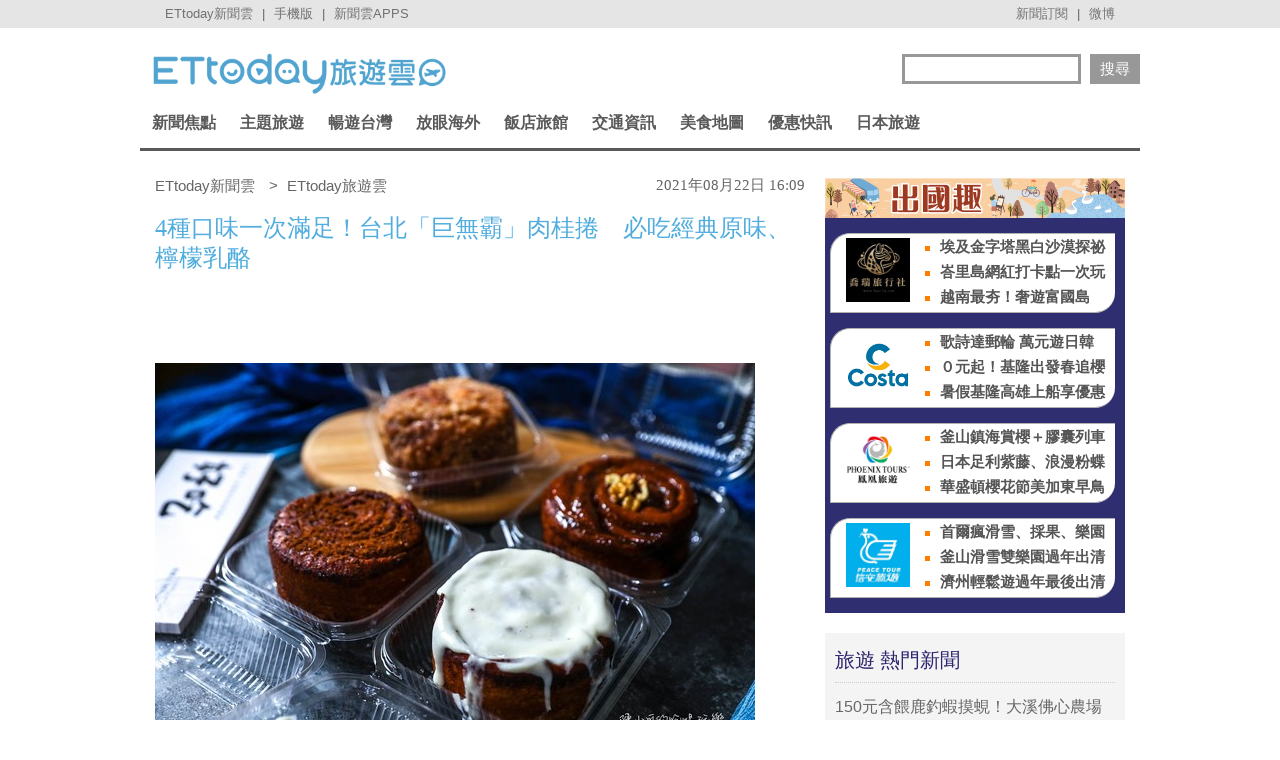

--- FILE ---
content_type: application/javascript;charset=UTF-8
request_url: https://tw.popin.cc/popin_discovery/recommend?mode=new&url=https%3A%2F%2Ftravel.ettoday.net%2Farticle%2F2060696.htm&&device=pc&media=www.ettoday.net&extra=mac&agency=popin-tw&topn=50&ad=200&r_category=all&country=tw&redirect=false&uid=7eaa3cd391ec80491c21768733404682&info=eyJ1c2VyX3RkX29zIjoiTWFjIiwidXNlcl90ZF9vc192ZXJzaW9uIjoiMTAuMTUuNyIsInVzZXJfdGRfYnJvd3NlciI6IkNocm9tZSIsInVzZXJfdGRfYnJvd3Nlcl92ZXJzaW9uIjoiMTMxLjAuMCIsInVzZXJfdGRfc2NyZWVuIjoiMTI4MHg3MjAiLCJ1c2VyX3RkX3ZpZXdwb3J0IjoiMTI4MHg3MjAiLCJ1c2VyX3RkX3VzZXJfYWdlbnQiOiJNb3ppbGxhLzUuMCAoTWFjaW50b3NoOyBJbnRlbCBNYWMgT1MgWCAxMF8xNV83KSBBcHBsZVdlYktpdC81MzcuMzYgKEtIVE1MLCBsaWtlIEdlY2tvKSBDaHJvbWUvMTMxLjAuMC4wIFNhZmFyaS81MzcuMzY7IENsYXVkZUJvdC8xLjA7ICtjbGF1ZGVib3RAYW50aHJvcGljLmNvbSkiLCJ1c2VyX3RkX3JlZmVycmVyIjoiIiwidXNlcl90ZF9wYXRoIjoiL2FydGljbGUvMjA2MDY5Ni5odG0iLCJ1c2VyX3RkX2NoYXJzZXQiOiJ1dGYtOCIsInVzZXJfdGRfbGFuZ3VhZ2UiOiJlbi11c0Bwb3NpeCIsInVzZXJfdGRfY29sb3IiOiIyNC1iaXQiLCJ1c2VyX3RkX3RpdGxlIjoiNCVFNyVBOCVBRSVFNSU4RiVBMyVFNSU5MSVCMyVFNCVCOCU4MCVFNiVBQyVBMSVFNiVCQiVCRiVFOCVCNiVCMyVFRiVCQyU4MSVFNSU4RiVCMCVFNSU4QyU5NyVFMyU4MCU4QyVFNSVCNyVBOCVFNyU4NCVBMSVFOSU5QyVCOCVFMyU4MCU4RCVFOCU4MiU4OSVFNiVBMSU4MiVFNiU4RCVCMiVFMyU4MCU4MCVFNSVCRiU4NSVFNSU5MCU4MyVFNyVCNiU5MyVFNSU4NSVCOCVFNSU4RSU5RiVFNSU5MSVCMyVFMyU4MCU4MSVFNiVBQSVCOCVFNiVBQSVBQyVFNCVCOSVCMyVFOSU4NSVBQSUyMCU3QyUyMEVUdG9kYXklRTYlOTclODUlRTklODElOEElRTklOUIlQjIlMjAlN0MlMjBFVHRvZGF5JUU2JTk2JUIwJUU4JTgxJTlFJUU5JTlCJUIyIiwidXNlcl90ZF91cmwiOiJodHRwczovL3RyYXZlbC5ldHRvZGF5Lm5ldC9hcnRpY2xlLzIwNjA2OTYuaHRtIiwidXNlcl90ZF9wbGF0Zm9ybSI6IkxpbnV4IHg4Nl82NCIsInVzZXJfdGRfaG9zdCI6InRyYXZlbC5ldHRvZGF5Lm5ldCIsInVzZXJfZGV2aWNlIjoicGMiLCJ1c2VyX3RpbWUiOjE3Njg3MzM0MDQ2ODYsImZydWl0X2JveF9wb3NpdGlvbiI6IiIsImZydWl0X3N0eWxlIjoiIn0=&alg=ltr&callback=_p6_a0dd88a10422
body_size: 16348
content:
_p6_a0dd88a10422({"author_name":null,"image":"8d5977a6f1e2cfc04c35dba1af14123f.jpg","common_category":["gourmet","lifestyle"],"image_url":"https://cdn2.ettoday.net/images/5827/e5827260.jpg","title":"4種口味一次滿足！台北「巨無霸」肉桂捲　必吃經典原味、檸檬乳酪 | ETtoday旅遊雲 | ETtoday新聞雲","category":"美食","keyword":[],"url":"https://travel.ettoday.net/article/2060696.htm","pubdate":"202108220000000000","related":[],"hot":[{"url":"https://travel.ettoday.net/article/3098895.htm","title":"內行人都先電話預訂！台南40年廟口蚵嗲老攤　每天只賣4.5小時 | ETtoday旅遊雲 | ETtoday新聞雲","image":"67e193a075f214cf0f2a8e09268b7640.jpg","pubdate":"202601170000000000","category":"美食","safe_text":true,"common_category":["gourmet","lifestyle"],"image_url":"https://cdn2.ettoday.net/images/8574/e8574810.jpg","task":"ettoday_travel_https_task","score":93},{"url":"https://travel.ettoday.net/article/3097661.htm","title":"獨／全台最大「我家牛排」插旗高雄　700坪旗艦店1月底試營運 | ETtoday旅遊雲 | ETtoday新聞雲","image":"b67138d74e4b1fe006b53617f8cfab6d.jpg","pubdate":"202601080000000000","category":"美食","safe_text":true,"common_category":["business","economy"],"image_url":"https://cdn2.ettoday.net/images/8571/e8571343.jpg","task":"ettoday_travel_https_task","score":42},{"url":"https://travel.ettoday.net/article/3082498.htm","title":"台中大慶夜市500元預算這樣吃最內行！盤點6攤人氣排隊美食 | ETtoday旅遊雲 | ETtoday新聞雲","image":"ca03b4e803dc87b134d34e9e361b4792.jpg","pubdate":"202512200000000000","category":"美食","safe_text":true,"common_category":["gourmet","lifestyle"],"image_url":"https://cdn2.ettoday.net/images/8532/e8532946.jpg","task":"ettoday_travel_https_task","score":8},{"url":"https://travel.ettoday.net/article/3088942.htm","title":"果然匯台北新光站前店開幕　100多道料理吃到飽「還有7新菜」 | ETtoday旅遊雲 | ETtoday新聞雲","image":"b0d030cbcf271ff31e812021b08ca4bf.jpg","pubdate":"202512230000000000","category":"美食","safe_text":true,"common_category":["gourmet","lifestyle"],"image_url":"https://cdn2.ettoday.net/images/8550/e8550221.jpg","task":"ettoday_travel_https_task","score":8},{"url":"https://travel.ettoday.net/article/3096575.htm","title":"日本甜甜圈Truffle Donut周六登台　高雄首店推在地限定芋頭口味 | ETtoday旅遊雲 | ETtoday新聞雲","image":"e742cef05c2a16646eced92e75f680f0.jpg","pubdate":"202601060000000000","category":"美食","safe_text":true,"common_category":["gourmet","trip"],"image_url":"https://cdn2.ettoday.net/images/8568/e8568833.jpg","task":"ettoday_travel_https_task","score":5},{"url":"https://travel.ettoday.net/article/3100104.htm","title":"壽司郎再度聯名魔物獵人　消費集點可抽「全熟肉面紙套」 | ETtoday旅遊雲 | ETtoday新聞雲","image":"dc2de2e91af89dddc5fa3a892ed861aa.jpg","pubdate":"202601130000000000","category":"美食","safe_text":true,"common_category":["fashion","lifestyle"],"image_url":"https://cdn2.ettoday.net/images/8578/e8578215.jpg","task":"ettoday_travel_https_task","score":5},{"url":"https://travel.ettoday.net/article/3097597.htm","title":"早午餐賣580「加荷包蛋要140」引熱議　業者：試營運訂位全滿 | ETtoday旅遊雲 | ETtoday新聞雲","image":"f39e9649ed20cc5f46bf44a2e8d6cd3e.jpg","pubdate":"202601080000000000","category":"美食","safe_text":true,"common_category":["gourmet","business"],"image_url":"https://cdn2.ettoday.net/images/8571/e8571257.jpg","task":"ettoday_travel_https_task","score":4},{"url":"https://travel.ettoday.net/article/3101420.htm","title":"凱菲屋餐券最低73折　台北君悅新春特賣明天限時登場　 | ETtoday旅遊雲 | ETtoday新聞雲","image":"360af6ed33a57a7b430463c86f441469.jpg","pubdate":"202601150000000000","category":"美食","safe_text":true,"common_category":["trip","gourmet"],"image_url":"https://cdn2.ettoday.net/images/8493/e8493944.jpg","task":"ettoday_travel_https_task","score":4},{"url":"https://travel.ettoday.net/article/3093491.htm","title":"陳耀訓蛋黃酥首度快閃5家遠東百貨　春節限定禮盒開賣時間曝光 | ETtoday旅遊雲 | ETtoday新聞雲","image":"8cc740596743f6c72de1089164830f20.jpg","pubdate":"202512310000000000","category":"美食","safe_text":true,"common_category":["trip","lifestyle"],"image_url":"https://cdn2.ettoday.net/images/8538/e8538461.jpg","task":"ettoday_travel_https_task","score":3},{"url":"https://travel.ettoday.net/article/3098121.htm","title":"東京名店「爆彈燒本舖」1/16登台　開賣直徑8公分超大章魚燒 | ETtoday旅遊雲 | ETtoday新聞雲","image":"b5b106306531faa63e441f9d3f43d42d.jpg","pubdate":"202601090000000000","category":"美食","safe_text":true,"common_category":["gourmet","trip"],"image_url":"https://cdn2.ettoday.net/images/8572/e8572477.png","task":"ettoday_travel_https_task","score":3},{"url":"https://travel.ettoday.net/article/3098367.htm","title":"韓國爆紅「裸感草莓蛋糕」再度登台快閃　1/22晶華酒店開賣 | ETtoday旅遊雲 | ETtoday新聞雲","image":"dea552aca8fee6b64cb84c50db23528d.jpg","pubdate":"202601090000000000","category":"美食","safe_text":true,"common_category":["fashion","gourmet"],"image_url":"https://cdn2.ettoday.net/images/8573/e8573441.jpg","task":"ettoday_travel_https_task","score":3},{"url":"https://travel.ettoday.net/article/3089006.htm","title":"500碗評審私藏推薦「極濃鍋氣炒飯」！躲在台北晶華酒店後巷　 | ETtoday旅遊雲 | ETtoday新聞雲","image":"0389b322cdb0dc733ad6c7a8eea17a2e.jpg","pubdate":"202601030000000000","category":"美食","safe_text":true,"common_category":["gourmet","lifestyle"],"image_url":"https://cdn2.ettoday.net/images/8550/e8550638.jpg","task":"ettoday_travel_https_task","score":3},{"url":"https://travel.ettoday.net/article/3097507.htm","title":"「發發X乖乖」開賣4款聯名新品　飲料任選88折、餅乾免費送 | ETtoday旅遊雲 | ETtoday新聞雲","image":"5c742935afeaac4cae6a45df5c70b802.jpg","pubdate":"202601080000000000","category":"美食","safe_text":true,"common_category":["lifestyle","fashion"],"image_url":"https://cdn2.ettoday.net/images/8570/e8570976.jpg","task":"ettoday_travel_https_task","score":3},{"url":"https://travel.ettoday.net/article/3088106.htm","title":"藏壽司與三麗鷗家族再度聯名　15款達摩、御守造型扭蛋12/26登場 | ETtoday旅遊雲 | ETtoday新聞雲","image":"56210d1d08e2ac03f4ec34e909df8433.jpg","pubdate":"202512220000000000","category":"美食","safe_text":true,"common_category":["fashion","carbike"],"image_url":"https://cdn2.ettoday.net/images/8547/e8547848.jpg","task":"ettoday_travel_https_task","score":3},{"url":"https://travel.ettoday.net/article/3091840.htm","title":"大安站「工作K書友善」深夜咖啡廳！還有免費提供Wi-Fi插座 | ETtoday旅遊雲 | ETtoday新聞雲","image":"13f64cc27773b9c7ea73d877d6c233ea.jpg","pubdate":"202601010000000000","category":"美食","safe_text":true,"common_category":["gourmet","lifestyle"],"image_url":"https://cdn2.ettoday.net/images/8557/e8557584.jpg","task":"ettoday_travel_https_task","score":2},{"url":"https://travel.ettoday.net/article/3074369.htm","title":"一眼望穿關渡平原！北藝大秘境露台咖啡　氛圍寧靜不限時 | ETtoday旅遊雲 | ETtoday新聞雲","image":"3db1fa65e6a76f97dd6305d5ed52624d.jpg","pubdate":"202601080000000000","category":"美食","safe_text":true,"common_category":["trip","lifestyle"],"image_url":"https://cdn2.ettoday.net/images/8511/e8511933.jpg","task":"ettoday_travel_https_task","score":2},{"url":"https://travel.ettoday.net/article/3097816.htm","title":"蘊泉庄日蘊堂再推港點吃到飽　無限供應菜色超過100道 | ETtoday旅遊雲 | ETtoday新聞雲","image":"65b6f92ca51555650e28ace93c6808b3.jpg","pubdate":"202601080000000000","category":"美食","safe_text":true,"common_category":["trip","gourmet"],"image_url":"https://cdn2.ettoday.net/images/8401/e8401046.jpg","task":"ettoday_travel_https_task","score":2},{"url":"https://travel.ettoday.net/article/3091755.htm","title":"路易莎新品牌「白霧時光」開幕　現烤麵包披薩與輕食全天供應 | ETtoday旅遊雲 | ETtoday新聞雲","image":"7fa3a7b2d88844141489be444e106ff2.jpg","pubdate":"202512290000000000","category":"美食","safe_text":true,"common_category":["gourmet","lifestyle"],"image_url":"https://cdn2.ettoday.net/images/8557/e8557483.jpg","task":"ettoday_travel_https_task","score":2},{"url":"https://travel.ettoday.net/article/3097250.htm","title":"胡椒廚房首間餐廳型門市明天開幕　牛肉飯買1送1 | ETtoday旅遊雲 | ETtoday新聞雲","image":"05d455a8ae5a668e8eb75ea3cf1f0bf3.jpg","pubdate":"202601070000000000","category":"美食","safe_text":true,"common_category":["gourmet","lifestyle"],"image_url":"https://cdn2.ettoday.net/images/8570/e8570480.jpg","task":"ettoday_travel_https_task","score":1},{"url":"https://travel.ettoday.net/article/3091065.htm","title":"阿田油飯一開門就排爆　不想等可改買「新北油飯節前10強」 | ETtoday旅遊雲 | ETtoday新聞雲","image":"78c0c4d0a0614aac02d70f73c20c0487.jpg","pubdate":"202512270000000000","category":"美食","safe_text":true,"common_category":["gourmet","lifestyle"],"image_url":"https://cdn2.ettoday.net/images/8555/e8555615.jpg","task":"ettoday_travel_https_task","score":1},{"url":"https://travel.ettoday.net/article/3088993.htm","title":"Q Burger推「8款台味新品」　三杯杏鮑菇、糖醋雞丁都夾入漢堡 | ETtoday旅遊雲 | ETtoday新聞雲","image":"44108a24dd0d2625ab890266428d09b3.jpg","pubdate":"202512230000000000","category":"美食","safe_text":true,"common_category":["gourmet","trip"],"image_url":"https://cdn2.ettoday.net/images/8550/e8550538.jpg","task":"ettoday_travel_https_task","score":1},{"url":"https://travel.ettoday.net/article/3094153.htm","title":"麥當勞「Big Arch霸牛堡」台灣吃得到了　還有新點心「麥芋球」 | ETtoday旅遊雲 | ETtoday新聞雲","image":"21a296f59cda0fe0a689336a4adac14f.jpg","pubdate":"202601020000000000","category":"美食","safe_text":true,"common_category":["trip","gourmet"],"image_url":"https://cdn2.ettoday.net/images/8563/e8563353.jpg","task":"ettoday_travel_https_task","score":1},{"url":"https://travel.ettoday.net/article/3085060.htm","title":"台北25元古早味珍奶！1998年開業老牌手搖　在地人從小喝到大 | ETtoday旅遊雲 | ETtoday新聞雲","image":"683017769af04c8ad1a3cc79d5d888c7.jpg","pubdate":"202601060000000000","category":"美食","safe_text":true,"common_category":["gourmet","lifestyle"],"image_url":"https://cdn2.ettoday.net/images/8539/e8539463.jpg","task":"ettoday_travel_https_task","score":1},{"url":"https://travel.ettoday.net/article/3097866.htm","title":"雪系町首創「生甜甜圈草莓大福」　門市IG打卡可現折30元 | ETtoday旅遊雲 | ETtoday新聞雲","image":"3a3e7c88333229a9e66d0725fbaa2248.jpg","pubdate":"202601080000000000","category":"美食","safe_text":true,"common_category":["gourmet","fashion"],"image_url":"https://cdn2.ettoday.net/images/8571/e8571959.jpg","task":"ettoday_travel_https_task","score":1},{"url":"https://travel.ettoday.net/article/3088220.htm","title":"紅到日韓觀光客都來朝聖！雙連巨無霸潤餅　配料滿到會邊吃邊掉 | ETtoday旅遊雲 | ETtoday新聞雲","image":"210c84db9eb9bb05816d7d2c734f720a.jpg","pubdate":"202512280000000000","category":"美食","safe_text":true,"common_category":["gourmet","lifestyle"],"image_url":"https://cdn2.ettoday.net/images/8548/e8548179.jpg","task":"ettoday_travel_https_task","score":1},{"url":"https://travel.ettoday.net/article/3079908.htm","title":"解鎖老北投人古早味記憶！7家必吃老字號　剉冰配料多達五十種 | ETtoday旅遊雲 | ETtoday新聞雲","image":"05008e4abf7d23a0ec599882fa2e753f.jpg","pubdate":"202512210000000000","category":"美食","safe_text":true,"common_category":["gourmet","trip"],"image_url":"https://cdn2.ettoday.net/images/8526/e8526369.jpg","task":"ettoday_travel_https_task","score":1},{"url":"https://travel.ettoday.net/article/3090990.htm","title":"林聰明沙鍋魚頭有蟑螂　業者聲明：光華門市無限期停業 | ETtoday旅遊雲 | ETtoday新聞雲","image":"f89b94f9d4e5d526de387e06353367e5.jpg","pubdate":"202512270000000000","category":"美食","safe_text":false,"common_category":["economy","lifestyle"],"image_url":"https://cdn2.ettoday.net/images/8287/e8287378.jpg","task":"ettoday_travel_https_task","score":1},{"url":"https://travel.ettoday.net/article/3081113.htm","title":"宜蘭極厚鬆餅烤到光滑蓬鬆！隱藏版花室咖啡　限時3小時超充裕 | ETtoday旅遊雲 | ETtoday新聞雲","image":"519f449a4d3af97683db2c60f3b6341c.jpg","pubdate":"202512290000000000","category":"美食","safe_text":true,"common_category":["lifestyle","gourmet"],"image_url":"https://cdn2.ettoday.net/images/8528/e8528916.jpg","task":"ettoday_travel_https_task","score":1},{"url":"https://travel.ettoday.net/article/3096400.htm","title":"蛋包飯名店「ポムの樹」插旗林口三井　1/13起連3天買一送一 | ETtoday旅遊雲 | ETtoday新聞雲","image":"744d8908b1f8a75079f059f452da0bc0.jpg","pubdate":"202601060000000000","category":"美食","safe_text":true,"common_category":["gourmet","trip"],"image_url":"https://cdn2.ettoday.net/images/8233/e8233261.jpg","task":"ettoday_travel_https_task","score":1},{"url":"https://travel.ettoday.net/article/3090757.htm","title":"小籠包無限供應　點水樓林口店新推吃到飽活動 | ETtoday旅遊雲 | ETtoday新聞雲","image":"b096bc389a9f169feda0ce23a9d4565d.jpg","pubdate":"202512260000000000","category":"美食","safe_text":true,"common_category":["gourmet","trip"],"image_url":"https://cdn2.ettoday.net/images/8555/e8555016.jpg","task":"ettoday_travel_https_task","score":1},{"url":"https://travel.ettoday.net/article/3097070.htm","title":"萬波「草莓歐蕾」回歸　還有2新品加入米麻糬、綠茶 | ETtoday旅遊雲 | ETtoday新聞雲","image":"7a762d22efe08e8ca5217ef0053208f3.jpg","pubdate":"202601070000000000","category":"美食","safe_text":true,"common_category":["fashion","gourmet"],"image_url":"https://cdn2.ettoday.net/images/8570/e8570015.jpg","task":"ettoday_travel_https_task","score":1},{"url":"https://travel.ettoday.net/article/3098728.htm","title":"青山連開7門市、鶴茶樓迎2家新店！　開幕日爽喝免費飲料 | ETtoday旅遊雲 | ETtoday新聞雲","image":"e29536b486bd2887c18799cb0bf6c133.jpg","pubdate":"202601100000000000","category":"美食","safe_text":true,"common_category":["gourmet","trip"],"image_url":"https://cdn2.ettoday.net/images/7953/e7953803.jpg","task":"ettoday_travel_https_task","score":1},{"url":"https://travel.ettoday.net/article/3091399.htm","title":"台中冬季暖胃美食懶人包！整顆現熬白玉烤梨、70年麻糬老店 | ETtoday旅遊雲 | ETtoday新聞雲","image":"eb0d51446efdc3f3f42fece486bbd126.jpg","pubdate":"202601070000000000","category":"美食","safe_text":false,"common_category":["gourmet","lifestyle"],"image_url":"https://cdn2.ettoday.net/images/8556/e8556459.jpg","task":"ettoday_travel_https_task","score":1},{"url":"https://travel.ettoday.net/article/3074335.htm","title":"麵條飽吸迷人油蔥香氣！台北農安街樸實老麵攤　低調飄香75年 | ETtoday旅遊雲 | ETtoday新聞雲","image":"4f5e50d93bae5d24c7f07632edb66b41.jpg","pubdate":"202512300000000000","category":"美食","safe_text":true,"common_category":["lifestyle","gourmet"],"image_url":"https://cdn2.ettoday.net/images/8511/e8511497.jpg","task":"ettoday_travel_https_task","score":1},{"url":"https://travel.ettoday.net/article/3094619.htm","title":"涮乃葉「平日午餐不限時」延長到2/6　可從早上11點吃到下午4點 | ETtoday旅遊雲 | ETtoday新聞雲","image":"96b3ed4301420a66caebaa22d601836f.jpg","pubdate":"202601030000000000","category":"美食","safe_text":true,"common_category":["gourmet","trip"],"image_url":"https://cdn2.ettoday.net/images/8564/e8564409.jpg","task":"ettoday_travel_https_task","score":1},{"url":"https://travel.ettoday.net/article/3061778.htm","title":"基隆45年傳奇老麵攤！千萬別點大碗　手工油蔥極香 | ETtoday旅遊雲 | ETtoday新聞雲","image":"b2b58531fd679e55ad144d8c192ad342.jpg","pubdate":"202601090000000000","category":"美食","safe_text":false,"common_category":["lifestyle","fashion"],"image_url":"https://cdn2.ettoday.net/images/8476/e8476951.jpg","task":"ettoday_travel_https_task","score":1},{"url":"https://travel.ettoday.net/article/3097132.htm","title":"老賴茶棧應援金唱片「冬瓜檸檬買1送1」　員瑛最愛甜度、冰量曝 | ETtoday旅遊雲 | ETtoday新聞雲","image":"6bd052c36bf24d777c03c96b8f1efe12.jpg","pubdate":"202601070000000000","category":"美食","safe_text":true,"common_category":["digital","lifestyle"],"image_url":"https://cdn2.ettoday.net/images/8570/e8570259.jpg","task":"ettoday_travel_https_task","score":1},{"url":"https://travel.ettoday.net/article/3093212.htm","title":"東京人氣花漾霜淇淋快閃晶華再延長　焦糖、牛奶口味回歸 | ETtoday旅遊雲 | ETtoday新聞雲","image":"e2649e875a3169b11e8fedf1cad5a4ab.jpg","pubdate":"202512310000000000","category":"美食","safe_text":true,"common_category":["trip","gourmet"],"image_url":"https://cdn2.ettoday.net/images/8429/e8429633.jpg","task":"ettoday_travel_https_task","score":1},{"url":"https://travel.ettoday.net/article/3080591.htm","title":"京都感點滿！永和最新「日式榻榻米」茶屋　還有和服服務生帶路 | ETtoday旅遊雲 | ETtoday新聞雲","image":"9ce042f39a326058bd121dc025963b1b.jpg","pubdate":"202512190000000000","category":"美食","safe_text":true,"common_category":["gourmet","lifestyle"],"image_url":"https://cdn2.ettoday.net/images/8527/e8527697.jpg","task":"ettoday_travel_https_task","score":1},{"url":"https://travel.ettoday.net/article/3089476.htm","title":"宜蘭辣菜脯油飯豪邁舖滿香菜！排骨湯超搶手　清晨7點就開賣 | ETtoday旅遊雲 | ETtoday新聞雲","image":"d58f66f81484066523306993bf81dc9f.jpg","pubdate":"202601080000000000","category":"美食","safe_text":true,"common_category":["gourmet","lifestyle"],"image_url":"https://cdn2.ettoday.net/images/8551/e8551966.jpg","task":"ettoday_travel_https_task","score":1}],"share":0,"pop":[],"ad":[{"_id":"661e6535324ed172b08b4568","dsp":"appier","title":"楓之谷世界 Artale 桃花仙境更新","image":"https://cr.adsappier.com/i/613139b1-14b2-4b3f-a9c2-45591b125a84/L6qm2G4_1751449411478_0.jpeg","origin_url":"https://tw.c.appier.net/xclk?bidobjid=iCOPetZ6DZSZvhSn3rpsaQ&cid=UT1gSoEXQL-tBE-pl1JEBQ&crid=mjSAwUMJQKeRSX1gvGVH2A&crpid=lNYGpIz_RnmX1i6_dYnz2Q&soid=WYaH&partner_id=0ZbOxc8zecjd&bx=Cylxwnu_orMV7yQy70fP20fm706RoPZmK4lqU1u_ujtywH3gU4zgJLtB3bSzKYzgJ4u-uYgWJ4u_74x1wHTRuqayK4lBZyu_uYsNwyu-uYsBuqa1ord1K4lBZDw121uVo4QV7nQDKqd1eM&ui=CylYc8Myuqa1or69oquyKqw9oqoV2qaVo4lO&consent=1&ddhh=or6Wo6","url":"https://a.popin.cc/popin_redirect/redirect?lp=https%3A%2F%2Ftw.c.appier.net%2Fxclk%3Fbidobjid%3DiCOPetZ6DZSZvhSn3rpsaQ%26cid%3DUT1gSoEXQL-tBE-pl1JEBQ%26crid%3DmjSAwUMJQKeRSX1gvGVH2A%26crpid%3DlNYGpIz_RnmX1i6_dYnz2Q%26soid%3DWYaH%26partner_id%3D0ZbOxc8zecjd%26bx%3DCylxwnu_orMV7yQy70fP20fm706RoPZmK4lqU1u_ujtywH3gU4zgJLtB3bSzKYzgJ4u-uYgWJ4u_74x1wHTRuqayK4lBZyu_uYsNwyu-uYsBuqa1ord1K4lBZDw121uVo4QV7nQDKqd1eM%26ui%3DCylYc8Myuqa1or69oquyKqw9oqoV2qaVo4lO%26consent%3D1%26ddhh%3Dor6Wo6&data=[base64]&token=3f92bbe0f512f4c06ffd&t=1768733406246&uid=7eaa3cd391ec80491c21768733404682&crypto=VNKnsGroLE1EYPhlKsD3WyKm8dIo2EoYaSNejrzC1wY=","imp":"https://a.popin.cc/popin_redirect/redirect?lp=&data=[base64]&token=3f92bbe0f512f4c06ffd&t=1768733406246&uid=7eaa3cd391ec80491c21768733404682&type=imp","media":"Maplestory Worlds","campaign":"661e62fd324ed12b388b4567","nid":"661e6535324ed172b08b4568","imptrackers":["https://ss-jp2.appiersig.com/winshowimg?bidobjid=iCOPetZ6DZSZvhSn3rpsaQ&cid=UT1gSoEXQL-tBE-pl1JEBQ&crid=mjSAwUMJQKeRSX1gvGVH2A&crpid=lNYGpIz_RnmX1i6_dYnz2Q&soid=WYaH&partner_id=0ZbOxc8zecjd&bx=Cylxwnu_orMV7yQy70fP20fm706RoPZmK4lqU1u_ujtywH3gU4zgJLtB3bSzKYzgJ4u-uYgWJ4u_74x1wHTRuqayK4lBZyu_uYsNwyu-uYsBuqa1ord1K4lBZDw121uVo4QV7nQDKqd1eM&ui=CylYc8Myuqa1or69oquyKqw9oqoV2qaVo4lO&consent=1&ddhh=or6Wo6&price=0.14172493896484376","https://vst.c.appier.net/w?cid=UT1gSoEXQL-tBE-pl1JEBQ&crid=mjSAwUMJQKeRSX1gvGVH2A&crpid=lNYGpIz_RnmX1i6_dYnz2Q&bidobjid=iCOPetZ6DZSZvhSn3rpsaQ&partner_id=0ZbOxc8zecjd&tracking_ns=622d4f6d43bf814&consent=1&w=1","https://gocm.c.appier.net/popin","https://abr.ge/@maplestoryworlds/appier?ad_creative=gl_artale_upd_mureung&ad_group=appier_broad&ad_id=&campaign=1-1_gl_tw_250424&campaign_id=&click_id=UT1gSoEXQL-tBE-pl1JEBQ.iCOPetZ6DZSZvhSn3rpsaQ&content=pc_tw&routing_short_id=digipw&sub_id=appier_broad&term=gl_artale_upd_mureung&tracking_template_id=41806953e4aa7bd1894a236546ee078c&ad_type=view&_atrk_c=UT1gSoEXQL-tBE-pl1JEBQ&_atrk_cr=mjSAwUMJQKeRSX1gvGVH2A&_atrk_pt=0ZbOxc8zecjd&_atrk_bi=iCOPetZ6DZSZvhSn3rpsaQ&_atrk_f=${appierfsk}","https://mt-usw.appiersig.com/event?bidobjid=iCOPetZ6DZSZvhSn3rpsaQ&cid=UT1gSoEXQL-tBE-pl1JEBQ&oid=TbOw08gTQ3SyhML0FPS_pA&partner_id=0ZbOxc8zecjd&s2s=0&event=show&loc=show&dm=&osv=10.15.7.0&adj=0&cn=0JLlNJYi-KYiRJbOfwHf9UYiR&url=[base64]"],"clicktrackers":[],"score":0.004336410861741483,"score2":0.004336410861741483,"privacy":"","image_fit":true},{"_id":"504135195","title":"想告別臉上肝斑？年底前聚會靠矽谷電波X養出好膚質，溫和除斑不怕復發","image":"https://imageaws.popin.cc/ML/3fb83d42f6f4bba2a8e4f13d924c7172.png","origin_url":"","url":"https://trace.popin.cc/ju/ic?tn=6e22bb022cd37340eb88f5c2f2512e40&trackingid=8f86937a8d5980482f9fc366fcca43ed&acid=24961&data=[base64]&uid=7eaa3cd391ec80491c21768733404682&mguid=&gprice=KHpQIFYPE1yQ7YDBysxKJMD-ecttn7fIBRNtH0oGxOU&pb=d","imp":"","media":"矽谷電波X","campaign":"4352427","nid":"504135195","imptrackers":["https://trace.popin.cc/ju/ic?tn=6e22bb022cd37340eb88f5c2f2512e40&trackingid=8f86937a8d5980482f9fc366fcca43ed&acid=24961&data=[base64]&uid=7eaa3cd391ec80491c21768733404682&mguid="],"clicktrackers":["https://trace.popin.cc/ju/ic?tn=6e22bb022cd37340eb88f5c2f2512e40&trackingid=8f86937a8d5980482f9fc366fcca43ed&acid=24961&data=[base64]&uid=7eaa3cd391ec80491c21768733404682&mguid=&gprice=KHpQIFYPE1yQ7YDBysxKJMD-ecttn7fIBRNtH0oGxOU&pb=d","https://a.popin.cc/popin_redirect/redirect?lp=&data=[base64]&token=8f86937a8d5980482f9fc366fcca43ed&t=1768733406246&uid=7eaa3cd391ec80491c21768733404682&nc=1&crypto=VNKnsGroLE1EYPhlKsD3WyKm8dIo2EoYaSNejrzC1wY="],"score":0.00112261762594064,"score2":0.001159608,"privacy":"","trackingid":"8f86937a8d5980482f9fc366fcca43ed","c2":4.0264526614919305E-4,"c3":0.0,"image_fit":true,"image_background":0,"c":4.8,"userid":"沃醫學_Sylfirm矽谷電波"},{"_id":"67a42ccb324ed151a58b4569","dsp":"breaktime","title":"踩著空氣，邁向極限，讓每一步都輕盈有力","image":"https://tpc.googlesyndication.com/pimgad/15298232671683187227?","origin_url":"https://tinyurl.com/2y4mq3nt","url":"https://a.popin.cc/popin_redirect/redirect?lp=https%3A%2F%2Ftinyurl.com%2F2y4mq3nt&data=[base64]&token=9996a51a0c6766112ef2&t=1768733406245&uid=7eaa3cd391ec80491c21768733404682&crypto=VNKnsGroLE1EYPhlKsD3WyKm8dIo2EoYaSNejrzC1wY=","imp":"https://a.popin.cc/popin_redirect/redirect?lp=&data=[base64]&token=9996a51a0c6766112ef2&t=1768733406245&uid=7eaa3cd391ec80491c21768733404682&type=imp","media":"NIKE AIR MAX","campaign":"67a42b37324ed1fe838b456c","nid":"67a42ccb324ed151a58b4569","imptrackers":[],"clicktrackers":[],"score":9.179211986432051E-4,"score2":9.179211986432051E-4,"privacy":"","image_fit":true,"nurl":"https://internal-test.com/win-notice"}],"ad_video":[],"ad_image":[],"ad_wave":[],"ad_vast_wave":[],"ad_reserved":[],"ad_reserved_video":[],"ad_reserved_image":[],"ad_reserved_wave":[],"recommend":[{"url":"https://travel.ettoday.net/article/3098141.htm","title":"大溪佛心農場一票玩到底！150元含餵鹿釣蝦　還能看水豚寶寶 | ETtoday旅遊雲 | ETtoday新聞雲","image":"d251ff978b1439be0dc71ce6780da6d2.jpg","pubdate":"202601170000000000","category":"台灣","safe_text":true,"common_category":["trip","animalpet"],"image_url":"https://cdn2.ettoday.net/images/8572/e8572511.jpg","task":"ettoday_travel_https_task","score":3072},{"url":"https://travel.ettoday.net/article/3094180.htm","title":"走春必聽！好事神友會帶你看廟宇百年風華 | ETtoday旅遊雲 | ETtoday新聞雲","image":"72f6851cb255fb1b13a37cf4ed8f6cc7.jpg","pubdate":"202601030000000000","category":"旅遊","safe_text":true,"common_category":["entertainment","social"],"image_url":"https://cdn2.ettoday.net/images/8563/e8563382.jpg","task":"ettoday_travel_https_task","score":114},{"url":"https://travel.ettoday.net/article/3098895.htm","title":"內行人都先電話預訂！台南40年廟口蚵嗲老攤　每天只賣4.5小時 | ETtoday旅遊雲 | ETtoday新聞雲","image":"67e193a075f214cf0f2a8e09268b7640.jpg","pubdate":"202601170000000000","category":"美食","safe_text":true,"common_category":["gourmet","lifestyle"],"image_url":"https://cdn2.ettoday.net/images/8574/e8574810.jpg","task":"ettoday_travel_https_task","score":93},{"url":"https://travel.ettoday.net/article/3097661.htm","title":"獨／全台最大「我家牛排」插旗高雄　700坪旗艦店1月底試營運 | ETtoday旅遊雲 | ETtoday新聞雲","image":"b67138d74e4b1fe006b53617f8cfab6d.jpg","pubdate":"202601080000000000","category":"美食","safe_text":true,"common_category":["business","economy"],"image_url":"https://cdn2.ettoday.net/images/8571/e8571343.jpg","task":"ettoday_travel_https_task","score":42},{"url":"https://travel.ettoday.net/article/3103047.htm","title":"全台最大「巧克力盛宴」1/23起展3天　首度打造復古昭和一條街 | ETtoday旅遊雲 | ETtoday新聞雲","image":"240bf9a0a89a225c4ff23b06e4ab86bf.jpg","pubdate":"202601180000000000","category":"台灣","safe_text":true,"common_category":["trip","gourmet"],"image_url":"https://cdn2.ettoday.net/images/8586/e8586115.png","task":"ettoday_travel_https_task","score":40},{"url":"https://travel.ettoday.net/article/3100153.htm","title":"故宮對面「落羽松秘境」今明免門票　全台最大薰衣草田1/31開放 | ETtoday旅遊雲 | ETtoday新聞雲","image":"980393d225ad39f0aaaadc23f6565046.jpg","pubdate":"202601130000000000","category":"台灣","safe_text":true,"common_category":["trip","lifestyle"],"image_url":"https://cdn2.ettoday.net/images/8578/e8578427.jpg","task":"ettoday_travel_https_task","score":21},{"url":"https://travel.ettoday.net/article/3092882.htm","title":"大溪濕地公園「370株池畔落羽松」轉紅！1月中最美　假日湧3千人 | ETtoday旅遊雲 | ETtoday新聞雲","image":"0842558bbaf4dbb7c052b484052bbbc0.jpg","pubdate":"202601010000000000","category":"台灣","safe_text":true,"common_category":["lifestyle","trip"],"image_url":"https://cdn2.ettoday.net/images/8560/e8560350.jpg","task":"ettoday_travel_https_task","score":14},{"url":"https://travel.ettoday.net/article/3084709.htm","title":"車泊＋泡湯只要500元！礁溪8間人氣平價湯屋　房型價格一次看 | ETtoday旅遊雲 | ETtoday新聞雲","image":"76b2de871ff8aa53532685616a31aee5.jpg","pubdate":"202512260000000000","category":"台灣","safe_text":true,"common_category":["trip","gourmet"],"image_url":"https://cdn2.ettoday.net/images/8538/e8538523.jpg","task":"ettoday_travel_https_task","score":9},{"url":"https://travel.ettoday.net/article/3082498.htm","title":"台中大慶夜市500元預算這樣吃最內行！盤點6攤人氣排隊美食 | ETtoday旅遊雲 | ETtoday新聞雲","image":"ca03b4e803dc87b134d34e9e361b4792.jpg","pubdate":"202512200000000000","category":"美食","safe_text":true,"common_category":["gourmet","lifestyle"],"image_url":"https://cdn2.ettoday.net/images/8532/e8532946.jpg","task":"ettoday_travel_https_task","score":8},{"url":"https://travel.ettoday.net/article/3088942.htm","title":"果然匯台北新光站前店開幕　100多道料理吃到飽「還有7新菜」 | ETtoday旅遊雲 | ETtoday新聞雲","image":"b0d030cbcf271ff31e812021b08ca4bf.jpg","pubdate":"202512230000000000","category":"美食","safe_text":true,"common_category":["gourmet","lifestyle"],"image_url":"https://cdn2.ettoday.net/images/8550/e8550221.jpg","task":"ettoday_travel_https_task","score":8},{"url":"https://travel.ettoday.net/article/3099232.htm","title":"騎「空中腳踏車」橫跨明德水庫！還有330公尺長高空滑索能體驗 | ETtoday旅遊雲 | ETtoday新聞雲","image":"af4aa828d791792ffbe519747f1ee376.jpg","pubdate":"202601150000000000","category":"台灣","safe_text":true,"common_category":["trip","lifestyle"],"image_url":"https://cdn2.ettoday.net/images/8575/e8575781.jpg","task":"ettoday_travel_https_task","score":8},{"url":"https://travel.ettoday.net/article/3098482.htm","title":"世界唯二「青磺泉」在北投！盤點北部12處免費足湯　金銀雙湯必泡 | ETtoday旅遊雲 | ETtoday新聞雲","image":"595e85bbcc314198df6d6759538760fa.jpg","pubdate":"202601100000000000","category":"台灣","safe_text":true,"common_category":["trip","lifestyle"],"image_url":"https://cdn2.ettoday.net/images/8573/e8573850.jpg","task":"ettoday_travel_https_task","score":7},{"url":"https://travel.ettoday.net/article/3088243.htm","title":"桃園景觀餐廳過節！秘境20株落羽松林正耀眼　歐式木屋滿滿聖誕紅 | ETtoday旅遊雲 | ETtoday新聞雲","image":"4ce7018d0972d0a017acfd920209daa8.jpg","pubdate":"202512220000000000","category":"台灣","safe_text":true,"common_category":["trip","lifestyle"],"image_url":"https://cdn2.ettoday.net/images/8548/e8548243.jpg","task":"ettoday_travel_https_task","score":6},{"url":"https://travel.ettoday.net/article/3091892.htm","title":"獨／陽明山「S形落羽松秘境」重新開放！地主證實未來用途 | ETtoday旅遊雲 | ETtoday新聞雲","image":"0efc5857ff90d4fcb82c6694f785ccae.jpg","pubdate":"202512290000000000","category":"台灣","safe_text":true,"common_category":["lifestyle","economy"],"image_url":"https://cdn2.ettoday.net/images/8557/e8557673.jpg","task":"ettoday_travel_https_task","score":5},{"url":"https://travel.ettoday.net/article/3098343.htm","title":"士林「湖畔落羽松」轉紅　北市12大花季1/16起接力綻放 | ETtoday旅遊雲 | ETtoday新聞雲","image":"4978c420526957c888d40efdc3b266ef.jpg","pubdate":"202601090000000000","category":"台灣","safe_text":true,"common_category":["trip","lifestyle"],"image_url":"https://cdn2.ettoday.net/images/8573/e8573207.jpg","task":"ettoday_travel_https_task","score":5},{"url":"https://travel.ettoday.net/article/3096575.htm","title":"日本甜甜圈Truffle Donut周六登台　高雄首店推在地限定芋頭口味 | ETtoday旅遊雲 | ETtoday新聞雲","image":"e742cef05c2a16646eced92e75f680f0.jpg","pubdate":"202601060000000000","category":"美食","safe_text":true,"common_category":["gourmet","trip"],"image_url":"https://cdn2.ettoday.net/images/8568/e8568833.jpg","task":"ettoday_travel_https_task","score":5},{"url":"https://travel.ettoday.net/article/3100104.htm","title":"壽司郎再度聯名魔物獵人　消費集點可抽「全熟肉面紙套」 | ETtoday旅遊雲 | ETtoday新聞雲","image":"dc2de2e91af89dddc5fa3a892ed861aa.jpg","pubdate":"202601130000000000","category":"美食","safe_text":true,"common_category":["fashion","lifestyle"],"image_url":"https://cdn2.ettoday.net/images/8578/e8578215.jpg","task":"ettoday_travel_https_task","score":5},{"url":"https://travel.ettoday.net/article/3089584.htm","title":"大阪出發2小時就到！藏身瀨戶內海溫泉小鎮　5大觀海秘境一次看 | ETtoday旅遊雲 | ETtoday新聞雲","image":"fac37d2657c9690225b82d944c7eafb8.jpg","pubdate":"202601080000000000","category":"國外","safe_text":true,"common_category":["trip","gourmet"],"image_url":"https://cdn2.ettoday.net/images/8552/e8552176.jpg","task":"ettoday_travel_https_task","score":4},{"url":"https://travel.ettoday.net/article/3097597.htm","title":"早午餐賣580「加荷包蛋要140」引熱議　業者：試營運訂位全滿 | ETtoday旅遊雲 | ETtoday新聞雲","image":"f39e9649ed20cc5f46bf44a2e8d6cd3e.jpg","pubdate":"202601080000000000","category":"美食","safe_text":true,"common_category":["gourmet","business"],"image_url":"https://cdn2.ettoday.net/images/8571/e8571257.jpg","task":"ettoday_travel_https_task","score":4},{"url":"https://travel.ettoday.net/article/3101420.htm","title":"凱菲屋餐券最低73折　台北君悅新春特賣明天限時登場　 | ETtoday旅遊雲 | ETtoday新聞雲","image":"360af6ed33a57a7b430463c86f441469.jpg","pubdate":"202601150000000000","category":"美食","safe_text":true,"common_category":["trip","gourmet"],"image_url":"https://cdn2.ettoday.net/images/8493/e8493944.jpg","task":"ettoday_travel_https_task","score":4},{"url":"https://travel.ettoday.net/article/3088988.htm","title":"「姓名中22字任1字」樂園免費爽玩！親友也享門票490元優惠 | ETtoday旅遊雲 | ETtoday新聞雲","image":"0025ff340be41e972df5bf71cf6dccb8.jpg","pubdate":"202512230000000000","category":"台灣","safe_text":true,"common_category":["digital","lifestyle"],"image_url":"https://cdn2.ettoday.net/images/8520/e8520486.jpg","task":"ettoday_travel_https_task","score":4},{"url":"https://travel.ettoday.net/article/3092495.htm","title":"高雄新景點「野森動物學校」採全預約制　2歲以下、內門居民免費 | ETtoday旅遊雲 | ETtoday新聞雲","image":"b6d85dfddf4e3365f23abf47c0d6d480.jpg","pubdate":"202512300000000000","category":"台灣","safe_text":true,"common_category":["animalpet","business"],"image_url":"https://cdn2.ettoday.net/images/8559/e8559131.jpg","task":"ettoday_travel_https_task","score":3},{"url":"https://travel.ettoday.net/article/3093491.htm","title":"陳耀訓蛋黃酥首度快閃5家遠東百貨　春節限定禮盒開賣時間曝光 | ETtoday旅遊雲 | ETtoday新聞雲","image":"8cc740596743f6c72de1089164830f20.jpg","pubdate":"202512310000000000","category":"美食","safe_text":true,"common_category":["trip","lifestyle"],"image_url":"https://cdn2.ettoday.net/images/8538/e8538461.jpg","task":"ettoday_travel_https_task","score":3},{"url":"https://travel.ettoday.net/article/3098121.htm","title":"東京名店「爆彈燒本舖」1/16登台　開賣直徑8公分超大章魚燒 | ETtoday旅遊雲 | ETtoday新聞雲","image":"b5b106306531faa63e441f9d3f43d42d.jpg","pubdate":"202601090000000000","category":"美食","safe_text":true,"common_category":["gourmet","trip"],"image_url":"https://cdn2.ettoday.net/images/8572/e8572477.png","task":"ettoday_travel_https_task","score":3},{"url":"https://travel.ettoday.net/article/3097507.htm","title":"「發發X乖乖」開賣4款聯名新品　飲料任選88折、餅乾免費送 | ETtoday旅遊雲 | ETtoday新聞雲","image":"5c742935afeaac4cae6a45df5c70b802.jpg","pubdate":"202601080000000000","category":"美食","safe_text":true,"common_category":["lifestyle","fashion"],"image_url":"https://cdn2.ettoday.net/images/8570/e8570976.jpg","task":"ettoday_travel_https_task","score":3},{"url":"https://travel.ettoday.net/article/3093145.htm","title":"2026台南月津港燈節、新營波光節2/7登場　走進浪漫夢境森林 | ETtoday旅遊雲 | ETtoday新聞雲","image":"49b0c9f02d96a18213551bc5c59d8014.jpg","pubdate":"202512310000000000","category":"台灣","safe_text":true,"common_category":["trip","fashion"],"image_url":"https://cdn2.ettoday.net/images/8052/e8052588.jpg","task":"ettoday_travel_https_task","score":3},{"url":"https://travel.ettoday.net/article/3089009.htm","title":"快訊／棲蘭及明池山莊預計由六福集團接手！最快2026年3月營運 | ETtoday旅遊雲 | ETtoday新聞雲","image":"664b5d424809375f05c6479b380aa292.jpg","pubdate":"202512230000000000","category":"台灣","safe_text":true,"common_category":["trip","economy"],"image_url":"https://cdn2.ettoday.net/images/7343/e7343621.jpg","task":"ettoday_travel_https_task","score":3},{"url":"https://travel.ettoday.net/article/3094160.htm","title":"住台東潮流旅店每晚免2千！送早餐、宵夜　走到火車站僅3分鐘 | ETtoday旅遊雲 | ETtoday新聞雲","image":"4bdddc215b5ca76bd508dd4c8177715b.jpg","pubdate":"202601020000000000","category":"台灣","safe_text":true,"common_category":["trip","gourmet"],"image_url":"https://cdn2.ettoday.net/images/8563/e8563359.jpg","task":"ettoday_travel_https_task","score":3},{"url":"https://travel.ettoday.net/article/3098367.htm","title":"韓國爆紅「裸感草莓蛋糕」再度登台快閃　1/22晶華酒店開賣 | ETtoday旅遊雲 | ETtoday新聞雲","image":"dea552aca8fee6b64cb84c50db23528d.jpg","pubdate":"202601090000000000","category":"美食","safe_text":true,"common_category":["fashion","gourmet"],"image_url":"https://cdn2.ettoday.net/images/8573/e8573441.jpg","task":"ettoday_travel_https_task","score":3},{"url":"https://travel.ettoday.net/article/3089006.htm","title":"500碗評審私藏推薦「極濃鍋氣炒飯」！躲在台北晶華酒店後巷　 | ETtoday旅遊雲 | ETtoday新聞雲","image":"0389b322cdb0dc733ad6c7a8eea17a2e.jpg","pubdate":"202601030000000000","category":"美食","safe_text":true,"common_category":["gourmet","lifestyle"],"image_url":"https://cdn2.ettoday.net/images/8550/e8550638.jpg","task":"ettoday_travel_https_task","score":3},{"url":"https://travel.ettoday.net/article/3088106.htm","title":"藏壽司與三麗鷗家族再度聯名　15款達摩、御守造型扭蛋12/26登場 | ETtoday旅遊雲 | ETtoday新聞雲","image":"56210d1d08e2ac03f4ec34e909df8433.jpg","pubdate":"202512220000000000","category":"美食","safe_text":true,"common_category":["fashion","carbike"],"image_url":"https://cdn2.ettoday.net/images/8547/e8547848.jpg","task":"ettoday_travel_https_task","score":3},{"url":"https://travel.ettoday.net/article/3094941.htm","title":"姓名、身分證字號對對碰　全台樂園景點免費入園優惠懶人包 | ETtoday旅遊雲 | ETtoday新聞雲","image":"0025ff340be41e972df5bf71cf6dccb8.jpg","pubdate":"202601030000000000","category":"旅遊","safe_text":true,"common_category":["lifestyle","fashion"],"image_url":"https://cdn2.ettoday.net/images/8520/e8520486.jpg","task":"ettoday_travel_https_task","score":3},{"url":"https://travel.ettoday.net/article/3091840.htm","title":"大安站「工作K書友善」深夜咖啡廳！還有免費提供Wi-Fi插座 | ETtoday旅遊雲 | ETtoday新聞雲","image":"13f64cc27773b9c7ea73d877d6c233ea.jpg","pubdate":"202601010000000000","category":"美食","safe_text":true,"common_category":["gourmet","lifestyle"],"image_url":"https://cdn2.ettoday.net/images/8557/e8557584.jpg","task":"ettoday_travel_https_task","score":2},{"url":"https://travel.ettoday.net/article/3097220.htm","title":"去年20%台灣人出國4次！最愛大阪　二三線城市、深度玩法崛起 | ETtoday旅遊雲 | ETtoday新聞雲","image":"1a681bc21297a148f8c6395ddd27be5e.jpg","pubdate":"202601080000000000","category":"旅遊","safe_text":true,"common_category":["trip","business"],"image_url":"https://cdn2.ettoday.net/images/8171/e8171391.jpg","task":"ettoday_travel_https_task","score":2},{"url":"https://travel.ettoday.net/article/3100749.htm","title":"嘉義市親子飯店推「普發6千」優惠　每人每晚750元送早餐、宵夜 | ETtoday旅遊雲 | ETtoday新聞雲","image":"f6021d3d35f469cac1363471018fb345.jpg","pubdate":"202601140000000000","category":"台灣","safe_text":true,"common_category":["trip","gourmet"],"image_url":"https://cdn2.ettoday.net/images/8557/e8557577.jpg","task":"ettoday_travel_https_task","score":2},{"url":"https://travel.ettoday.net/article/3092050.htm","title":"韓國2026年起全面改用電子入境卡　有自動通關免填 | ETtoday旅遊雲 | ETtoday新聞雲","image":"60025b8084060f8ea5a483291c21f0a4.jpg","pubdate":"202512290000000000","category":"國外","safe_text":true,"common_category":["lifestyle","economy"],"image_url":"https://cdn2.ettoday.net/images/7924/e7924262.jpg","task":"ettoday_travel_https_task","score":2},{"url":"https://travel.ettoday.net/article/3090520.htm","title":"苗栗「露營風窯烤披薩」被落羽松包圍　還能收進雲海、夕陽 | ETtoday旅遊雲 | ETtoday新聞雲","image":"185b90eff605044fa417b123a2274a86.jpg","pubdate":"202512260000000000","category":"台灣","safe_text":true,"common_category":["fashion","lifestyle"],"image_url":"https://cdn2.ettoday.net/images/8554/e8554373.jpg","task":"ettoday_travel_https_task","score":2},{"url":"https://travel.ettoday.net/article/3091444.htm","title":"搭虎航直飛宮崎「憑機票送3000日圓」　租車、買伴手禮都能用 | ETtoday旅遊雲 | ETtoday新聞雲","image":"7f3813ad1dee66e6e985255ba848825d.jpg","pubdate":"202512280000000000","category":"國外","safe_text":false,"common_category":["trip","lifestyle"],"image_url":"https://cdn2.ettoday.net/images/8015/e8015393.jpg","task":"ettoday_travel_https_task","score":2},{"url":"https://travel.ettoday.net/article/3074369.htm","title":"一眼望穿關渡平原！北藝大秘境露台咖啡　氛圍寧靜不限時 | ETtoday旅遊雲 | ETtoday新聞雲","image":"3db1fa65e6a76f97dd6305d5ed52624d.jpg","pubdate":"202601080000000000","category":"美食","safe_text":true,"common_category":["trip","lifestyle"],"image_url":"https://cdn2.ettoday.net/images/8511/e8511933.jpg","task":"ettoday_travel_https_task","score":2},{"url":"https://travel.ettoday.net/article/3086345.htm","title":"全球極光大爆發　晚鳥優惠倒數搶 | ETtoday旅遊雲 | ETtoday新聞雲","image":"962e5f309236cfcf53f6f2fb7721a1a8.jpg","pubdate":"202512220000000000","category":"旅遊","safe_text":true,"common_category":["trip","fashion"],"image_url":"https://cdn2.ettoday.net/images/8543/e8543083.jpg","task":"ettoday_travel_https_task","score":2},{"url":"https://travel.ettoday.net/article/3098630.htm","title":"行李「貼Taiwan」京都擋電梯被罵失格　作家揭日本人真正地雷 | ETtoday旅遊雲 | ETtoday新聞雲","image":"b4853414090bd752091cbdddbada3088.jpg","pubdate":"202601100000000000","category":"旅遊","safe_text":true,"common_category":["trip","lifestyle"],"image_url":"https://cdn2.ettoday.net/images/6964/e6964347.jpg","task":"ettoday_travel_https_task","score":2},{"url":"https://travel.ettoday.net/article/3091080.htm","title":"2026台南新景點！首間水下美術館度假村　國圖南館打造閱讀新地標 | ETtoday旅遊雲 | ETtoday新聞雲","image":"444fbc78c82da6ad6450e78747aeedfb.jpg","pubdate":"202512270000000000","category":"台灣","safe_text":true,"common_category":["business","trip"],"image_url":"https://cdn2.ettoday.net/images/8555/e8555639.jpg","task":"ettoday_travel_https_task","score":2},{"url":"https://travel.ettoday.net/article/3097816.htm","title":"蘊泉庄日蘊堂再推港點吃到飽　無限供應菜色超過100道 | ETtoday旅遊雲 | ETtoday新聞雲","image":"65b6f92ca51555650e28ace93c6808b3.jpg","pubdate":"202601080000000000","category":"美食","safe_text":true,"common_category":["trip","gourmet"],"image_url":"https://cdn2.ettoday.net/images/8401/e8401046.jpg","task":"ettoday_travel_https_task","score":2},{"url":"https://travel.ettoday.net/article/3091546.htm","title":"必訪千年神木群、360度雲海觀景台！阿里山眠月線入山全攻略 | ETtoday旅遊雲 | ETtoday新聞雲","image":"553059c5f9fc1bfc50b58a109a9f3cb5.jpg","pubdate":"202601020000000000","category":"旅遊","safe_text":false,"common_category":["trip","lifestyle"],"image_url":"https://cdn2.ettoday.net/images/8556/e8556854.jpg","task":"ettoday_travel_https_task","score":2},{"url":"https://travel.ettoday.net/article/3091755.htm","title":"路易莎新品牌「白霧時光」開幕　現烤麵包披薩與輕食全天供應 | ETtoday旅遊雲 | ETtoday新聞雲","image":"7fa3a7b2d88844141489be444e106ff2.jpg","pubdate":"202512290000000000","category":"美食","safe_text":true,"common_category":["gourmet","lifestyle"],"image_url":"https://cdn2.ettoday.net/images/8557/e8557483.jpg","task":"ettoday_travel_https_task","score":2},{"url":"https://travel.ettoday.net/article/3072066.htm","title":"房內不限時泡泥漿溫泉！關子嶺湯宿推薦　含早餐Buffet吃到飽 | ETtoday旅遊雲 | ETtoday新聞雲","image":"039f81a46da3a14b0c3c9befeafad46d.jpg","pubdate":"202601060000000000","category":"台灣","safe_text":true,"common_category":["trip","lifestyle"],"image_url":"https://cdn2.ettoday.net/images/8504/e8504978.jpg","task":"ettoday_travel_https_task","score":2},{"url":"https://travel.ettoday.net/article/3088993.htm","title":"Q Burger推「8款台味新品」　三杯杏鮑菇、糖醋雞丁都夾入漢堡 | ETtoday旅遊雲 | ETtoday新聞雲","image":"44108a24dd0d2625ab890266428d09b3.jpg","pubdate":"202512230000000000","category":"美食","safe_text":true,"common_category":["gourmet","trip"],"image_url":"https://cdn2.ettoday.net/images/8550/e8550538.jpg","task":"ettoday_travel_https_task","score":1},{"url":"https://travel.ettoday.net/article/3091858.htm","title":"星野「界 阿蘇」明年10月底結束營業　門司港新飯店暑假開幕 | ETtoday旅遊雲 | ETtoday新聞雲","image":"fe85aa627a1bad59980ac54e571ed1cf.jpg","pubdate":"202512290000000000","category":"國外","safe_text":true,"common_category":["trip","business"],"image_url":"https://cdn2.ettoday.net/images/8557/e8557677.jpg","task":"ettoday_travel_https_task","score":1},{"url":"https://travel.ettoday.net/article/3087692.htm","title":"用氣味記住台北！「5大賞玩路線」公開　拍攝撇步一次筆記 | ETtoday旅遊雲 | ETtoday新聞雲","image":"bbf41bb35fa17af52a0c6517b28de5ab.jpg","pubdate":"202512210000000000","category":"台灣","safe_text":true,"common_category":["trip","lifestyle"],"image_url":"https://cdn2.ettoday.net/images/8546/e8546635.jpg","task":"ettoday_travel_https_task","score":1},{"url":"https://travel.ettoday.net/article/3068404.htm","title":"嘉義5個必訪景點＆美食！觀景台正值雲海旺季、朝聖天然滑水道 | ETtoday旅遊雲 | ETtoday新聞雲","image":"3adc174f282b3498957598f018aeee88.jpg","pubdate":"202601090000000000","category":"台灣","safe_text":true,"common_category":["trip","gourmet"],"image_url":"https://cdn2.ettoday.net/images/8494/e8494233.jpg","task":"ettoday_travel_https_task","score":1}],"cookie":[],"cf":[],"e_ranking":[{"rt50":"4767","rt60":"6713","rt30":"1329","rt40":"2652","rt90":"11503","rt70":"8378","rt80":"10465","rt0":"0","0":"-3240","100":"1051","rt100":"8859","rt10":"94","rt20":"435","90":"365","80":"376","70":"350","60":"324","50":"267","time":"55401","40":"217","updated":"1768721951641","30":"161","20":"83","10":"46","url":"https://www.ettoday.net/news/20260118/3103030.htm","pv":436,"score":32424.135802469136,"title":"最新菜市場名「大票人擠爆小人國」　家長崩潰！網認證：3孩全中","image":"815bbf7c3578d25ca3d8ca79af736927.jpg"}],"time":1768733405,"logid":"db9d6d68-2d3b-4c98-a0df-d96aa657bb49","alg":"ltr","safe_image":null,"safe_text":true,"identity":null,"ip":"18.222.6.231","v_dish_labels":"限量,拳頭,推出,小可愛,肉桂粉,大小事,目前,砂鍋,共有,販售,烘焙,角落,超大,全台,撒滿,焦糖,買得,大羅,購買,人氣,侵權,太妃,提供,撲空,份量,珍珠,出爐,可看,玩樂,下肉,盒裝,請勿,門市,秒殺,吃喝,預訂,官方,包裝,記者,買起,香氣,綜合,拿出,建議,連鎖,快追,禮盒,實習,嚇到,大口,佔滿,任意,今年,外層,報導","v_dish_tlabels":"肉桂,台北,巨無霸,新聞,經典,口味,原味,旅遊,檸檬,乳酪,滿足","comment_like":[],"comment_comments":[],"article_wave":[],"pw_video_info":[],"cdata":"e30=","dmf":"m","fraud_control":false});

--- FILE ---
content_type: application/javascript; charset=utf-8
request_url: https://fundingchoicesmessages.google.com/f/AGSKWxWyzdF4SXygs9UxXyhZf0VjEYXhBtPY8f-PgsrloY0hWVkOsT1ScV7KALyv81cC3lpeGqwKyv8DlPR9IXCsCZZChRCj74Fv7jBZBfNYw3ChIRLWich7bfDk068RQeA1JM67mmzxwn2ufHFxfGorIKcohYD8c_eXLMvDEotMfFuU4UL1BCH2TpCjUPZW/_/ads-skyscraper._ad_iframe.?framId=ad_-ad-mpu+/ads/webplayer?
body_size: -1291
content:
window['3f1d01b1-017d-4406-a28d-110d046d64b4'] = true;